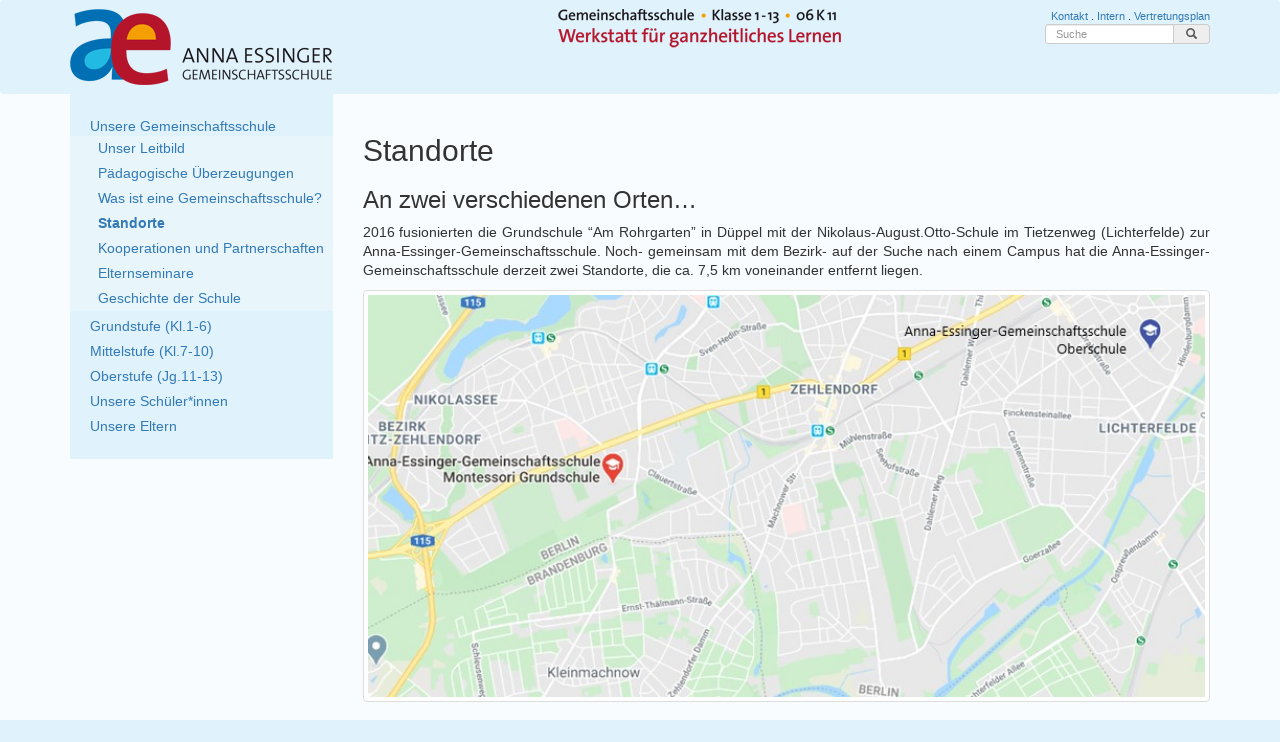

--- FILE ---
content_type: text/html; charset=utf-8
request_url: https://aegs.de/unsere-gemeinschaftsschule/standorte/
body_size: 7124
content:
<!DOCTYPE html>
<html lang="de">
<head>
<meta name="viewport" content="width=device-width, initial-scale=1">
<!-- FAVICON for different devices -->
<link rel="apple-touch-icon" sizes="180x180" href="/media/apple-touch-icon.png">
<link rel="icon" type="image/png" sizes="32x32" href="/media/favicon-32x32.png">
<link rel="icon" type="image/png" sizes="16x16" href="/media/favicon-16x16.png">
<link rel="manifest" href="/media/manifest.json">
<link rel="mask-icon" href="/media/safari-pinned-tab.svg" color="#5bbad5">
<meta name="theme-color" content="#ffffff">
<!-- Bootstrap css requirements -->
<link rel="stylesheet" href="https://maxcdn.bootstrapcdn.com/bootstrap/3.3.7/css/bootstrap.min.css" integrity="sha384-BVYiiSIFeK1dGmJRAkycuHAHRg32OmUcww7on3RYdg4Va+PmSTsz/K68vbdEjh4u" crossorigin="anonymous">
<!-- <link rel="stylesheet" href="https://maxcdn.bootstrapcdn.com/bootstrap/3.3.7/css/bootstrap-theme.min.css" integrity="sha384-rHyoN1iRsVXV4nD0JutlnGaslCJuC7uwjduW9SVrLvRYooPp2bWYgmgJQIXwl/Sp" crossorigin="anonymous"> -->
<!-- local css -->
<link rel="stylesheet" href="/main.css">
<!-- Bootstrap javascript requirements -->
<script src="https://cdnjs.cloudflare.com/ajax/libs/jquery/3.2.1/jquery.min.js"></script>
<script src="https://maxcdn.bootstrapcdn.com/bootstrap/3.3.7/js/bootstrap.min.js" integrity="sha384-Tc5IQib027qvyjSMfHjOMaLkfuWVxZxUPnCJA7l2mCWNIpG9mGCD8wGNIcPD7Txa" crossorigin="anonymous"></script>

<!-- PhotoSwipe requirements -->
<link rel="stylesheet" href="https://cdnjs.cloudflare.com/ajax/libs/photoswipe/4.1.2/photoswipe.css">
<link rel="stylesheet" href="https://cdnjs.cloudflare.com/ajax/libs/photoswipe/4.1.2/default-skin/default-skin.css">
<script src="https://cdnjs.cloudflare.com/ajax/libs/photoswipe/4.1.2/photoswipe.min.js"></script>
<script src="https://cdnjs.cloudflare.com/ajax/libs/photoswipe/4.1.2/photoswipe-ui-default.min.js"></script>
<script type="text/javascript">
var pswpElement = null;
function pspwCall(items, idx) {
	var gallery = new PhotoSwipe( pswpElement, PhotoSwipeUI_Default, items, {"index": idx, shareEl: false});
	gallery.init();	
}
jQuery(function() {pswpElement = document.querySelectorAll(".pswp")[0];});
</script>
<title>Standorte</title>
<link rel="stylesheet" href="/assets/addons/emailobfuscator/emailobfuscator.css?v=2.1.5"></head>
<body class="">
<div class="default-bg">
<div class="hidden-print hidden-xs" id="desktop-header"><!-- desktop navigation bar -->
<nav class="navbar">
	<div class="container">
		<div class="row">
			<div class="col-sm-3">
				<a class="" href="/"><img src="/media/aegs-logo-quer-76.png" id="aegs-logo-nav-left" /></a>
			</div>
			<div class="col-sm-5 col-sm-offset-2">
				<a class="" href="/"><img src="/media/werkstatt-rot-40.png" style="margin-top:8px;" /></a>
			</div>
			<div class="col-sm-2">
				<div style="text-align:right; margin-top:8px;">
					<ul class="list-group" id="navbar-right-nav">
						<li><a href="/kontakt/">Kontakt</a> . <a href="https://aegs.itslearning.com/Folder/processfolder.aspx?FolderID=1947" target="_blank">Intern</a> . <a href="https://aegs.de/intern/offen/MonHTML.S/subst_001.htm" target="_blank">Vertretungsplan</a></li>
<form id="header_search_form" action="https://metager.de/meta/meta.ger3" method="get" accept-charset="UTF-8" >
<input type="hidden" name="site" value="aegs.de" /><!-- inside domain -->
<input type="hidden" name="wdgt-version" value="2">
						<li><div class="input-group" id="header_search_input_div"><input type="text" class="form-control input-sm" placeholder="Suche" aria-describedby="basic-addon2" id="header_search_input" name="eingabe" style="font-size:11px; height: 20px;"><span class="input-group-addon" id="basic-addon2" style="font-size:11px;padding-top:2px;padding-bottom:2px;"><span class="glyphicon glyphicon-search" id="search_button_1"></span></span></div></li>
</form>
<script type="text/javascript">
function header_search_submit() {$('#header_search_form').submit();};
$('#search_button_1').on('click', function(){header_search_submit();});
$('#header_search_input').keypress(function(event){
 var keycode = (event.keyCode ? event.keyCode : event.which);
 if(keycode == '13'){header_search_submit();} event.stopPropagation();
});
</script>
					</ul>
				</div>
			</div>
			<!--  style="height:64px; margin-bottom:-12px; margin-left:-15px;" -->
		</div>
	</div>
</nav>
</div>
<div class="hidden-print visible-xs"><!-- mobile navigation bar -->
<nav class="navbar navbar-default navbar-custom">
	<div class="container">
		<div class="container-fluid">
			<div class="navbar-header" style="height:70px;">
				 <button type="button" id="main_menu_button" class="navbar-toggle collapsed" data-toggle="collapse" aria-expanded="false">
					<span class="sr-only">Toggle navigation</span>
					<span class="icon-bar"></span>
					<span class="icon-bar"></span>
					<span class="icon-bar"></span>
				</button>
				<a class="navbar-brand" href="/"><img src="/media/aegs-logo-quer-62.png" style="margin-left:-15px; margin-top:-8px;" /></a>
			</div>
	  </div>
	</div>
</nav>
</div>
<div id="page-content">
<div class="container">
	<div class="row">
		<div class="col-sm-3">
			<div id="main_menu" class="hidden-xs"><!-- main menu start -->
					<div> <!--  class="list-group" -->
<ul class="rex-navi1 rex-navi-depth-1 rex-navi-has-6-elements"><li class="rex-article-2 rex-active level-1"><a class="rex-active" href="/unsere-gemeinschaftsschule/">Unsere Gemeinschaftsschule</a><ul class="rex-navi2 rex-navi-depth-2 rex-navi-has-7-elements"><li class="rex-article-20 rex-normal level-2"><a class="" href="/unsere-gemeinschaftsschule/unser-leitbild/">Unser Leitbild</a></li><li class="rex-article-21 rex-normal level-2"><a class="" href="/unsere-gemeinschaftsschule/paedagogische-ueberzeugungen/">Pädagogische Überzeugungen</a></li><li class="rex-article-22 rex-normal level-2"><a class="" href="/unsere-gemeinschaftsschule/was-ist-eine-gemeinschaftsschule/">Was ist eine Gemeinschaftsschule?</a></li><li class="rex-article-26 rex-current level-2"><a class="rex-current" href="/unsere-gemeinschaftsschule/standorte/">Standorte</a></li><li class="rex-article-24 rex-normal level-2"><a class="" href="/unsere-gemeinschaftsschule/kooperationen-und-partnerschaften/">Kooperationen und Partnerschaften</a></li><li class="rex-article-216 rex-normal level-2"><a class="" href="/unsere-gemeinschaftsschule/elternseminare/">Elternseminare</a></li><li class="rex-article-5222178 rex-normal level-2"><a class="" href="/unsere-gemeinschaftsschule/geschichte-der-schule/">Geschichte der Schule</a></li></ul></li><li class="rex-article-3 rex-normal level-1"><a class="" href="/grundstufe-kl1-6/">Grundstufe (Kl.1-6)</a></li><li class="rex-article-4 rex-normal level-1"><a class="" href="/mittelstufe-kl7-10/">Mittelstufe (Kl.7-10)</a></li><li class="rex-article-8 rex-normal level-1"><a class="" href="/oberstufe-jg11-13/">Oberstufe (Jg.11-13)</a></li><li class="rex-article-5 rex-normal level-1"><a class="" href="/unsere-schuelerinnen/">Unsere Schüler*innen</a></li><li class="rex-article-6 rex-normal level-1"><a class="" href="/unsere-eltern/">Unsere Eltern</a></li></ul>							
					</div>
			</div><!-- main menu end -->
		</div>
		<div class="col-sm-9">

<!-- search_it 1 --><h2>Standorte</h2><h3>An zwei verschiedenen Orten&#8230;</h3><p align="justify">2016 fusionierten die Grundschule &#8220;Am Rohrgarten&#8221; in Düppel mit der Nikolaus-August.Otto-Schule im Tietzenweg (Lichterfelde) zur Anna-Essinger-Gemeinschaftsschule. Noch- gemeinsam mit dem Bezirk- auf der Suche nach einem Campus hat die Anna-Essinger-Gemeinschaftsschule derzeit zwei Standorte, die ca. 7,5 km  voneinander entfernt liegen.</p>
 
  <a href="javascript:pspwCall(pswp_items_26_942,0)" data-author="" class="thumbnail">
                                  <img src="/media/aegs_standorte_1.jpg" alt="aegs_standorte_1.jpg"  style="width:100%" />
                                           
                                           </a><script type="text/javascript">var pswp_items_26_942 = [{src: "/media/aegs_standorte_1.jpg", w:800, h:384, title:""}];</script>
                                           <p class="text-right"><a target="_blank" href="https://www.google.de/maps/place/Anna-Essinger-Gemeinschaftsschule/@52.4298806,13.2537669,13.75z/data=!4m12!1m6!3m5!1s0x47a85994fd127457:0x3601bce5f97eb401!2sAnna-Essinger-Gemeinschaftsschule+Montessori+Grundschule!8m2!3d52.4257537!4d13.2256747!3m4!1s0x0:0x59ad0721b54a5f6b!8m2!3d52.4386676!4d13.3101404">Standorte der <span class="caps">AEGS</span> in GoogleMaps</a></p><div class="vspacer-small hidden-xs"></div></div><div class="col-sm-6"><h4>Grundstufe <em>Am Rohrgarten</em> (&#8220;Kleine Anna&#8221;)</h4>
<div id="carousel-26_972" class="carousel slide" data-ride="carousel">
  <!-- Indicators -->
  <ol class="carousel-indicators">

    <li data-target="#carousel-26_972" data-slide-to="0" class="active"></li>

    <li data-target="#carousel-26_972" data-slide-to="1"></li>

	</ol>
  <!-- Wrapper for slides -->
  <div class="carousel-inner" role="listbox">

    <div class="item active">
      <img src="https://aegs.de/index.php?rex_media_type=gallery_thumbnail_640x360&rex_media_file=luftaufnahme-grundschule.jpg" alt="..."  style="width:100%">
      <div class="carousel-caption">
<div class="carousel-caption-title"><p>Am Rohrgarten &#8220;Kleine Anna&#8221;</p></div><div class="carousel-caption-description"></div><div class="carousel-caption-copyright">...</div>
      </div>
    </div>

    <div class="item">
      <img src="https://aegs.de/index.php?rex_media_type=gallery_thumbnail_640x360&rex_media_file=kletterspinne-hp-800.jpg" alt="..."  style="width:100%">
      <div class="carousel-caption">
<div class="carousel-caption-title"><p>Am Rohrgarten &#8211; Kletterspinne</p></div><div class="carousel-caption-description"></div><div class="carousel-caption-copyright">...</div>
      </div>
    </div>

  </div>

  <!-- Controls -->
  <a class="left carousel-control" href="#carousel-26_972" role="button" data-slide="prev">
    <span class="glyphicon glyphicon-chevron-left" aria-hidden="true"></span>
    <span class="sr-only">Vorheriges</span>
  </a>
  <a class="right carousel-control" href="#carousel-26_972" role="button" data-slide="next">
    <span class="glyphicon glyphicon-chevron-right" aria-hidden="true"></span>
    <span class="sr-only">Nächstes</span>
  </a>
</div>
</div><div class="col-sm-6"><div class="vspacer-large hidden-xs"></div><p>Die Grundstufe „Am Rohrgarten” ist 1999/ 2000 neu gegründet worden.</p>

<p>Der Schulneubau in der unmittelbaren Nähe der Gartenstadt Düppel ist mit seiner beeindruckenden Architektur, hellen Klassenräumen, zwei Teilungs- und Gruppenräumen pro Etage, einer wettkampfgerechten teilbaren Sporthalle, einer Außensportanlage als dreizügige Grundschule behindertengerecht konzipiert worden.</p>

<p>Im Erdgeschoss der Schule befindet sich eine amphitheaterartig angelegte Halle mit einer variablen Bühne, die für Aufführungen, Feste oder Veranstaltungen genutzt wird.</p>

<p>Hier arbeiten täglich über 60 Pädagog*innen (Lehrer*innen, Erzieher*innen, Sonderpädagog*innen, Schulhelfer*innen), die Schulsekretärin, der Hausmeister, das Mensa- und Reinigungspersonal mit über 400 Schüler*innen zusammen.</p>

<p>Der Schulhof bietet den Kindern eine anregungsreiche Lebens- und Lernwelt. Er besteht aus einer Grünflächenanlage mit zentraler Kletterspinne, dem Literaturpfad, einem kleinen Spielplatz auf dem hinteren Hof, der Sportanlage mit Fußballplatz, Sandgrube und dem Fuß-Fühl-Pfad. Rund um das Areal Spielhaus -„Villa Kunterbunt“  befindet sich unser Grünes Klassenzimmer, der Schulgarten. Einige Klassen züchten und ernten dort Obst und Gemüse, säen Blumen aus. Der Naturerlebnisraum mit der Möglichkeit zum Pirschen, Verstecken, Klettern, Bauen, Gestalten und Verweilen eröffnet den Kindern zahlreiche Sinneserfahrungen und fördert ihre Entwicklung.</p><div class="vspacer-large hidden-xs"></div></div><div class="col-sm-6"><h4>Mittel- und Oberstufe am Tietzenweg (&#8220;Große Anna&#8221;)</h4><p>Die Mittel- und Oberstude der Anna-Essinger-Gemeinschaftsschule liegt im Tietzenweg an der Kreuzung zur Dürerstraße in einem ruhigen Wohngebiet in Berlin-Lichterfelde.</p>

<p>Der erste Schulbau stammt bereits aus dem 19. Jahrhundert, ist in der Nachkriegszeit durch den Mittelbau deutlich vergrößert und vor wenigen Jahren um einen Neubau u.a. für die gymnasiale Oberstufe erweitert worden. Eine bewegte Schulgeschichte wurde also in drei Jahrhunderten geschrieben und findet heute Ausdruck in einer hellen und farbenfrohen Gestaltung mit vielen Lernlandschaften in den Gängen und einem großzügigen Hof- und Grüngelände mit einem neuen Sportplatz.</p>

<p>Ein besonderes Aushängeschild sind die seit Jahrzehnten im Schulgarten lebenden Schafe, die täglich von Schüler*innen und Pädagog*innen betreut und versorgt werden.</p>

<p>Circa 500 Schüler*innen in der Mittel- und Oberstufe arbeiten mit Lehrer*innen, Schulsozialarbeiter*innen, Schulhelfer*innen, Lernpat*innen, Seniorpartners sowie unserem technischen Personal: Verwaltungsleiterin, Sekretärin, Schulhausmeister sowie Mensa- und Reinigungskräfte auf Augenhöhe zusammen.</p></div><div class="col-sm-6">
<div id="carousel-26_971" class="carousel slide" data-ride="carousel">
  <!-- Indicators -->
  <ol class="carousel-indicators">

    <li data-target="#carousel-26_971" data-slide-to="0" class="active"></li>

    <li data-target="#carousel-26_971" data-slide-to="1"></li>

    <li data-target="#carousel-26_971" data-slide-to="2"></li>

    <li data-target="#carousel-26_971" data-slide-to="3"></li>

	</ol>
  <!-- Wrapper for slides -->
  <div class="carousel-inner" role="listbox">

    <div class="item active">
      <img src="https://aegs.de/index.php?rex_media_type=gallery_thumbnail_640x480&rex_media_file=dsc03119.jpg" alt="..."  style="width:100%">
      <div class="carousel-caption">
<div class="carousel-caption-title"></div><div class="carousel-caption-description"></div><div class="carousel-caption-copyright">...</div>
      </div>
    </div>

    <div class="item">
      <img src="https://aegs.de/index.php?rex_media_type=gallery_thumbnail_640x480&rex_media_file=dsc03114.jpg" alt="..."  style="width:100%">
      <div class="carousel-caption">
<div class="carousel-caption-title"><p>Am Tietzenweg &#8211; Solaris/ Ganztag/ Schulsozialarbeit</p></div><div class="carousel-caption-description"></div><div class="carousel-caption-copyright">...</div>
      </div>
    </div>

    <div class="item">
      <img src="https://aegs.de/index.php?rex_media_type=gallery_thumbnail_640x480&rex_media_file=dsc03097.jpg" alt="..."  style="width:100%">
      <div class="carousel-caption">
<div class="carousel-caption-title"></div><div class="carousel-caption-description"></div><div class="carousel-caption-copyright">...</div>
      </div>
    </div>

    <div class="item">
      <img src="https://aegs.de/index.php?rex_media_type=gallery_thumbnail_640x480&rex_media_file=dsc03106.jpg" alt="..."  style="width:100%">
      <div class="carousel-caption">
<div class="carousel-caption-title"></div><div class="carousel-caption-description"></div><div class="carousel-caption-copyright">...</div>
      </div>
    </div>

  </div>

  <!-- Controls -->
  <a class="left carousel-control" href="#carousel-26_971" role="button" data-slide="prev">
    <span class="glyphicon glyphicon-chevron-left" aria-hidden="true"></span>
    <span class="sr-only">Vorheriges</span>
  </a>
  <a class="right carousel-control" href="#carousel-26_971" role="button" data-slide="next">
    <span class="glyphicon glyphicon-chevron-right" aria-hidden="true"></span>
    <span class="sr-only">Nächstes</span>
  </a>
</div>
</div><div class="col-sm-6"><p><a name="TaskForce"></a></p>

<h1>Wir wünschen uns einen gemeinsamen Standort!</h1><p>Zur Zeit bemüht sich die TaskForce Campus um einen neuen Schulstandort für die Mittel- und Oberstufe in Nähe der Grundstufe in Düppel. <a target="_blank" href="/media/text_flyer_schulcampus_formatiert_v1_fertig.pdf">Flyer als pdf</a></p></div><div class="col-sm-6"><h1>Nächste Aktion dazu:</h1>

 Herbstspaziergang vom Tietzenweg zum Rohrgarten. Alle Infos findet ihr auch <a target="_blank" href="/media/aushang_demo_dina4.pdf">hier</a></div></div><div class="row"><div class="col-sm-12"><hr /><div class="pull-right"><button class="btn btn-default btn-sm disabled" type="button"><span class="glyphicon glyphicon-triangle-left"></span> <a href="/unsere-gemeinschaftsschule/was-ist-eine-gemeinschaftsschule/" title="Was ist eine Gemeinschaftsschule?">Was ist eine Gemeinschaftsschule?</a> </button> <button type="submit" class="btn btn-default btn-sm"><a href="/unsere-gemeinschaftsschule/kooperationen-und-partnerschaften/" title="Kooperationen und Partnerschaften">Kooperationen und Partnerschaften</a> <span class="glyphicon glyphicon-triangle-right"></span></button></div><!-- search_it 1 -->		</div>
	</div>
</div>
</div>
</div>
<div id="footer" class="hidden-print"><!-- footer -->
	<div class="container">
		<div class="row">
			<div class="col-sm-12">
				<div class="text-center">
					<a href="/kontakt/">Kontakt</a> | <a href="/impressum/">Impressum</a> | <a href="/datenschutzerklaerung">Datenschutz</a> | <a href="https://aegs.itslearning.com/Folder/processfolder.aspx?FolderID=1947" target="_blank">Intern</a> | <a href="https://aegs.de/intern/offen/MonHTML.S/subst_001.htm" target="_blank">Vertretungsplan</a>

				</div>
			</div>
		</div>
		<hr />
	</div>
	<div class="container" style="padding-top:20px;">
		<div class="row">
			<div class="col-sm-2">
				<ul>
					<li>
<a href="/unsere-gemeinschaftsschule/" title="Unsere Gemeinschaftsschule">Unsere Gemeinschaftsschule</a></li><li><a href="/unsere-gemeinschaftsschule/unser-leitbild/" title="Unser Leitbild">Unser Leitbild</a></li><li><a href="/unsere-gemeinschaftsschule/paedagogische-ueberzeugungen/" title="Pädagogische Überzeugungen">Pädagogische Überzeugungen</a></li><li><a href="/unsere-gemeinschaftsschule/was-ist-eine-gemeinschaftsschule/" title="Was ist eine Gemeinschaftsschule?">Was ist eine Gemeinschaftsschule?</a></li><li><a href="/unsere-gemeinschaftsschule/standorte/" title="Standorte">Standorte</a></li><li><a href="/unsere-gemeinschaftsschule/kooperationen-und-partnerschaften/" title="Kooperationen und Partnerschaften">Kooperationen und Partnerschaften</a></li><li><a href="/unsere-gemeinschaftsschule/elternseminare/" title="Elternseminare">Elternseminare</a></li><li><a href="/unsere-gemeinschaftsschule/geschichte-der-schule/" title="Geschichte der Schule">Geschichte der Schule</a></li></ul></div><div class="col-sm-2"><ul><li><a href="/grundstufe-kl1-6/" title="Grundstufe (Kl.1-6)">Grundstufe (Kl.1-6)</a></li><li><a href="/grundstufe-kl1-6/aktuelles-termine/" title="Aktuelles &amp; Termine">Aktuelles &amp; Termine</a></li><li><a href="/grundstufe-kl1-6/anmeldung-elternseminare/" title="Anmeldung, Elternseminare">Anmeldung, Elternseminare</a></li><li><a href="/grundstufe-kl1-6/montessori-paedagogik/" title="Montessori-Pädagogik ">Montessori-Pädagogik </a></li><li><a href="/grundstufe-kl1-6/unterrichtsfaecher/" title="Unterrichtsfächer">Unterrichtsfächer</a></li><li><a href="/grundstufe-kl1-6/projekte/" title="Projekte">Projekte</a></li><li><a href="/grundstufe-kl1-6/konzepte-und-kooperationen/" title="Konzepte und Kooperationen">Konzepte und Kooperationen</a></li><li><a href="/grundstufe-kl1-6/hortbetreuung-und-hort-ags/" title="Hortbetreuung und Hort-AGs">Hortbetreuung und Hort-AGs</a></li><li><a href="/grundstufe-kl1-6/freundeskreis-foerderverein/" title="Freundeskreis (Förderverein)">Freundeskreis (Förderverein)</a></li></ul></div><div class="col-sm-2"><ul><li><a href="/mittelstufe-kl7-10/" title="Mittelstufe (Kl.7-10)">Mittelstufe (Kl.7-10)</a></li><li><a href="/mittelstufe-kl7-10/anmeldung/" title="Anmeldung">Anmeldung</a></li><li><a href="/mittelstufe-kl7-10/unterrichtsfaecher/" title="Unterrichtsfächer">Unterrichtsfächer</a></li><li><a href="/mittelstufe-kl7-10/produktives-lernen/" title="Produktives Lernen">Produktives Lernen</a></li><li><a href="/mittelstufe-kl7-10/projekte/" title="Projekte">Projekte</a></li><li><a href="/mittelstufe-kl7-10/sozialpaedagogisches-team/" title="Sozialpädagogisches Team">Sozialpädagogisches Team</a></li><li><a href="/mittelstufe-kl7-10/schulbauernhof/" title="Schulbauernhof">Schulbauernhof</a></li><li><a href="/mittelstufe-kl7-10/tonstudio/" title="Tonstudio">Tonstudio</a></li><li><a href="/mittelstufe-kl7-10/buecherwagen/" title="Bücherwagen">Bücherwagen</a></li></ul></div><div class="col-sm-2"><ul><li><a href="/oberstufe-jg11-13/" title="Oberstufe (Jg.11-13)">Oberstufe (Jg.11-13)</a></li><li><a href="/oberstufe-jg11-13/anmeldung/" title="Anmeldung">Anmeldung</a></li><li><a href="/oberstufe-jg11-13/einfuehrungsphase/" title="Einführungsphase">Einführungsphase</a></li><li><a href="/oberstufe-jg11-13/qualifikationsphase-q-phase/" title="Qualifikationsphase (Q-Phase)">Qualifikationsphase (Q-Phase)</a></li><li><a href="/oberstufe-jg11-13/berufs-und-studienorientierung/" title="Berufs- und Studienorientierung">Berufs- und Studienorientierung</a></li><li><a href="/oberstufe-jg11-13/lebendiges-schulleben/" title="Lebendiges Schulleben">Lebendiges Schulleben</a></li><li><a href="/oberstufe-jg11-13/buecherwagen/" title="Bücherwagen">Bücherwagen</a></li></ul></div><div class="col-sm-2"><ul><li><a href="/unsere-schuelerinnen/" title="Unsere Schüler*innen">Unsere Schüler*innen</a></li><li><a href="/unsere-schuelerinnen/sv-schuelervertretung/" title="SV - Schülervertretung ">SV - Schülervertretung </a></li><li><a href="/unsere-schuelerinnen/aegs-for-future-klima-ag/" title="AEGS for future (Klima-AG)">AEGS for future (Klima-AG)</a></li></ul></div><div class="col-sm-2"><ul><li><a href="/unsere-eltern/" title="Unsere Eltern">Unsere Eltern</a></li><li><a href="/unsere-eltern/gesamtelternvertretung-gev/" title="Gesamtelternvertretung GEV">Gesamtelternvertretung GEV</a></li><li><a href="/unsere-eltern/freundeskreis-foerderverein/" title="Freundeskreis (Förderverein)">Freundeskreis (Förderverein)</a>					</li>
				</ul>
			</div>
		</div>
	</div>
</div>

<!-- scroll top button -->
<script type="text/javascript">var wwworks_ScrollTop_Button_toTopHidden = null;var wwworks_ScrollTop_Button_toTopContainer = null;jQuery(function() {wwworks_ScrollTop_Button_toTopHidden = true;wwworks_ScrollTop_Button_toTopContainer = jQuery("#wwworks_toTopButton");function wwworks_scrollTop_Button_Check() {var sd = jQuery(window).scrollTop();if (sd > 100 && wwworks_ScrollTop_Button_toTopHidden) {wwworks_ScrollTop_Button_toTopContainer.fadeIn(600);wwworks_ScrollTop_Button_toTopHidden = false;} else if(sd <= 100 && ! wwworks_ScrollTop_Button_toTopHidden) {wwworks_ScrollTop_Button_toTopContainer.fadeOut(400);wwworks_ScrollTop_Button_toTopHidden = true;}}wwworks_scrollTop_Button_Check();if (wwworks_ScrollTop_Button_toTopContainer) {wwworks_ScrollTop_Button_toTopContainer.click(function(e) {e.preventDefault();jQuery("html, body").animate({scrollTop:0},"fast");});jQuery(window).scroll(wwworks_scrollTop_Button_Check);}});</script><style type="text/css">#wwworks_toTopButton:active,#wwworks_toTopButton:focus {outline:none;}</style><div class="hidden-print"><a id="wwworks_toTopButton" title="Zum Seitenanfang" href="javascript:;" style="display:none;text-decoration:none;padding:6px 0 0 11px;position:fixed;bottom:2rem;right:.75rem;overflow:hidden;width:50px;height:50px;border:none;z-index:100;border-radius:28px;background-color:black;opacity:0.3;color:white;cursor:pointer;font-size:30px"><span class="glyphicon glyphicon-chevron-up"></span></a></div>


<!-- photoswipe dom credentials -->
<div class="pswp" tabindex="-1" role="dialog" aria-hidden="true">
    <div class="pswp__bg"></div>
    <div class="pswp__scroll-wrap">
        <div class="pswp__container">
            <div class="pswp__item"></div>
            <div class="pswp__item"></div>
            <div class="pswp__item"></div>
        </div>
        <div class="pswp__ui pswp__ui--hidden">
            <div class="pswp__top-bar">
                <div class="pswp__counter"></div>
                <button class="pswp__button pswp__button--close" title="Schließen (Esc)"></button>
                <button class="pswp__button pswp__button--share" title="Teilen"></button>
                <button class="pswp__button pswp__button--fs" title="Vollbild ein/aus"></button>
                <button class="pswp__button pswp__button--zoom" title="Zoom ein/aus"></button>
                <div class="pswp__preloader">
                    <div class="pswp__preloader__icn">
                      <div class="pswp__preloader__cut">
                        <div class="pswp__preloader__donut"></div>
                      </div>
                    </div>
                </div>
            </div>
            <div class="pswp__share-modal pswp__share-modal--hidden pswp__single-tap">
                <div class="pswp__share-tooltip"></div> 
            </div>
            <button class="pswp__button pswp__button--arrow--left" title="Vorheriges Bild (Pfeil links)">
            </button>
            <button class="pswp__button pswp__button--arrow--right" title="Nächstes Bild (Pfeil rechts)">
            </button>
            <div class="pswp__caption">
                <div class="pswp__caption__center"></div>
            </div>
        </div>
    </div>
</div>
<!-- act on the mobile menu button -->
<script type="text/javascript">
	jQuery("#main_menu_button").click(function() {
		jQuery("#main_menu").removeClass("hidden-xs").collapse('toggle');
	});
</script>
<script src="/assets/addons/emailobfuscator/emailobfuscator.js?v=2.1.5"></script></body>
</html>

--- FILE ---
content_type: text/css
request_url: https://aegs.de/main.css
body_size: 2059
content:
body {
  font-family: 
	  -apple-system,
	  system-ui,
	  BlinkMacSystemFont,
	  "Segoe UI",
	  "Roboto",
	  "Helvetica Neue", Arial, sans-serif !default;
  line-height: 1.4em;
	background-color: #E0F3FC;
}
body.gs {
	background-color: #fffbdc;
}
p {
  line-height: 1.4em;
}
blockquote p {
	line-height: 1.4em !important;
}
hr {
	margin: 20px 0 20px 0;
	height: 1px;
	border-top: 1px dotted #999;
}
/*
h1 {
	color: #F49E00;
}
h2 {
	color: #25BAE2;
}

h3 {
	color: #B5152B;
}

h4 {
	color: #006FB4;
}

h5 {
	color: #B5152B; font-style: italic;
}
h6 {
	color: #006FB4; font-style: italic;
}
*/


/* setting the background until the footer */

.default-bg {
	background-color: #f8fcff;
	padding-bottom: 24px;
}
body.gs .default-bg {
	background-color: #fffef6;
}
@media (min-width: 768px) {
	/*
	.default-bg {
		background-image: url(./bubbles-bg.jpg);
		background-repeat:repeat-y;
		background-position: top center;
	}
	*/
}
.navbar-custom {
    background-color: #E0F3FC; /*  f0f8fc */
}
.navbar-custom div {
    background-color: #E0F3FC;
}
.navbar, .navbar navbar-header {
    background-color: #E0F3FC !important;
}
body.gs .navbar-custom {
    background-color: #fffbdc;
}
body.gs .navbar-custom div {
    background-color: #fffbdc;
}
body.gs .navbar, .navbar navbar-header {
    background-color: #fffbdc !important;
}
/*
.navbar > .container {
   	background: url(./werkstatt-rot-40.png);
    background-repeat:no-repeat;
    background-position: center 8px;
}
*/
#aegs-logo-nav-left {
	width:100%; max-width:262px; margin-top: 8px; margin-bottom: 8px;
}
body.gs #aegs-logo-nav-left {
	src: url(/media/aegs-logo-gs-quer-76.png);
}
#navbar-right-nav {
	font-size: 11px;
	line-height: 1.4em;
	list-style: none;
	border:0px;box-shadow:none;
}
#gs-kinderband-footer {
	background-color: #fffef6;
	height: 65px; width: 100%;
	background-image: url(/media/kinderband.png);	
	background-repeat:repeat-x;
	margin-bottom: -2px;
}
#footer {
	padding:24px 0 48px 0;
	border-top: 2px solid #ccc;
}
#footer ul {
  list-style-type: none;
  margin: 0;
  padding: 0;
}
#footer ul li:first-child {
  padding-bottom: 8px;
}
#footer ul li:last-child {
  padding-bottom: 20px;
}


.collapse-toggler {
	cursor:pointer;
} 

/* Panel eingebetter textile-generierter p unteren Abstand wegnehmen */

.panel-heading>p:last-child, .panel-body>p:last-child, .panel-footer>p:last-child {
	margin-bottom:0;
}

/* Carousel Modifizierung: Navigation durchsichtiger Hintergrund, Caption-Text nach unten */

.carousel-caption {
    position: relative;
    left: auto;
    right: auto;
    background-color: #fefefe;
    color: black;
    text-shadow: none;
    border:1px solid #ccc;
}
a.left.carousel-control, a.right.carousel-control {
	background: none;
}
.carousel-indicators>li {
	background-color: #ccc !important;
}
.carousel-indicators>li.active {
	background-color: #999 !important;
}
.carousel-caption-title p {
	margin:0; font-weight: bold;
}
.carousel-caption-description p {
	margin:0;
}
.carousel-caption-copyright p {
	margin:0; color: #999;
}

/* Abstand nach dem header */

#page-content {
	margin-top:16px;
}

/* Additive Text-Auszeichnungen */

.text-inferior {
	color:#ccc;
}

/* Bilder Caption nachjustieren */

.thumbnail-caption {
	margin: 4px 0 0 2px;
}
a .thumbnail-caption p {
	margin:0;
}
.thumbnail-caption p {
	margin-top:0;
}
.thumbnail-caption h4 {
	margin:6px 0 3px 0;
}
.thumbnail-title {
	font-weight:bold;
}

/* Abstandhalter  */

div.vspacer-small {
	height:10px;
}
div.vspacer-medium {
	height:20px;
}
div.vspacer-large {
	height:40px;
}
div.vspacer-xlarge {
	height:80px;
}

/* Hauptmenü */

#main_menu>div {
	margin-top: -20px;
	margin-bottom: 30px;
	padding: 20px 0 20px 0 ;
	background-color:#E0F3FC; /* f0f8fc ccefff */
}
body.gs #main_menu div {
	background-color:#fffbdc;
}
#main_menu ul {
  list-style-type: none;
  margin: 0;
  padding: 0;
}
#main_menu li {
	padding-top: 3px;
	padding-bottom: 3px;
	background-color:#E0F3FC; /* f0f8fc ccefff */
	border: 0px;
}
#main_menu li a {
	margin-left: 20px;
}
body.gs #main_menu li {
	background-color:#fffbdc; 
}
a.rex-current {
	font-weight: bold;
}

#main_menu ul ul.rex-navi-depth-2, #main_menu ul ul.rex-navi-depth-2 li {
	background-color:#e8f6fb; 
} #main_menu ul ul.rex-navi-depth-2 li a {margin-left: 28px;}
#main_menu ul ul.rex-navi-depth-3, #main_menu ul ul.rex-navi-depth-3 li {
	background-color:#f0f8fc; 
} #main_menu ul ul.rex-navi-depth-3 li a {margin-left: 36px;}
#main_menu ul ul.rex-navi-depth-4 li a {margin-left: 42px;}

body.gs #main_menu div ul.rex-navi-depth-2,
body.gs #main_menu div ul.rex-navi-depth-2 li {
	background-color:#FFFEDF;
}
body.gs #main_menu div ul.rex-navi-depth-2 li a {
	margin-left: 28px;
}
body.gs #main_menu div ul.rex-navi-depth-3,
body.gs #main_menu div ul.rex-navi-depth-3 li {
	background-color:#FFFEDF;
}
body.gs #main_menu div ul.rex-navi-depth-3 li a {
	margin-left: 36px;
}
body.gs #main_menu div ul.rex-navi-depth-4 li a {
	margin-left: 42px;
}


#main_menu div.list-group {
	margin-top: -20px;
	margin-bottom: 30px;
	background-color:#E0F3FC; /* f0f8fc ccefff */
}
body.gs #main_menu div.list-group {
	background-color:#f0ff8c; /* fffbdc ccefff */
}
#main_menu div.list-group .list-group-item {
	padding-top: 3px;
	padding-bottom: 3px;
	background-color:##E0F3FC; /* f0f8fc ccefff */
	border: 0px;
} 
#main_menu div.list-group .list-group-item:first-child {
	padding-top: 20px;
  -webkit-border-radius: 0 !important;
     -moz-border-radius: 0 !important;
          border-radius: 0 !important;
}
#main_menu div.list-group .list-group-item:last-child {
	padding-bottom: 20px;
}
.navbar-nav li a, #main_menu a.list-group-item {
	color: black !important;
	/* 
	font-weight:bold;
	color: #337ab7 !important; 
	*/
}
.navbar-nav li a:hover, #main_menu a.list-group-item:hover {
	text-decoration:underline;
}
#main_menu div.list-group .list-group-item.sub-menu {
	background-color:#fff4d7;
}

#main_menu_button {
	background-color:#ddd;
}
div.link_alte_homepage {
	padding-left: 20px;
}
div.link_alte_homepage a {
	color: #7E9BB2;
}
/* Erste h1 Überschrift nach Hauptmenü oben bündig  */

div#page-content>div.container>div.row>div.col-sm-9 h1 {
	margin-top:0;
	margin-bottom: 20px;
}

/* ergrautes Datum bzw. Text vor der Nachrichtenüberschrift */

p.pre-h1 {
	margin: 18px 0 -14px 0;
	color:#aaa;
}

p.pre-h2 {
	margin: 18px 0 -14px 0;
	color:#aaa;
}

p.pre-h3 {
	margin: 18px 0 -14px 0;
	color:#aaa;
}

p.pre-h4 {
	margin: 18px 0 -14px 0;
	color:#aaa;
}

/* List-Typ checked-list */

ul.checked-list {
	list-style: none; 
	position: relative;
	padding-left: 1.5em;
}
ul.checked-list li {
	margin: 4px 0 4px 0;
} 
ul.checked-list li::before {
	content:'\2713\0020'; 
	position: absolute; 
	left:0; 
	width: 1em; 
	height: 1em; 
	color:green;
}


